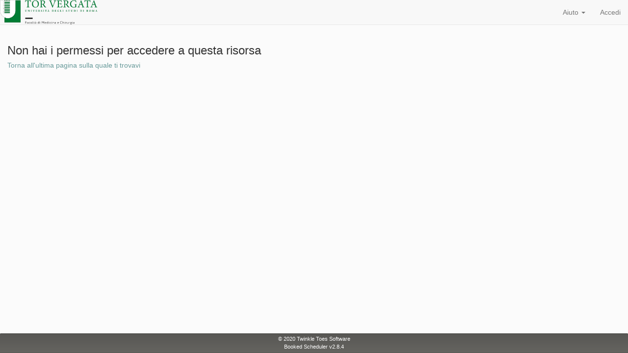

--- FILE ---
content_type: text/html; charset=UTF-8
request_url: https://aule.med.uniroma2.it/aule/Web/guest-reservation.php?rid=13&sid=6&rd=2023-11-23
body_size: 1746
content:

<!DOCTYPE html>

<html lang="it" dir="ltr">
<head>
    <title>Errore</title>
    <meta http-equiv="Content-Type" content="text/html; charset=UTF-8"/>
    <meta name="viewport" content="width=device-width, initial-scale=1">
    <meta name="robots" content="noindex"/>
            <meta http-equiv="REFRESH"
			  content="1800;URL=logout.php?redirect=%2Faule%2FWeb%2Fguest-reservation.php%3Frid%3D13%26sid%3D6%26rd%3D2023-11-23" />
        <link rel="shortcut icon" href="favicon.ico"/>
    <link rel="icon" href="favicon.ico"/>
    <!-- JavaScript -->
            <script
                src="https://code.jquery.com/jquery-3.3.1.min.js"
                integrity="sha256-FgpCb/KJQlLNfOu91ta32o/NMZxltwRo8QtmkMRdAu8="
                crossorigin="anonymous"></script>
        <script src="https://code.jquery.com/jquery-migrate-3.0.1.min.js"></script>
        <script
                src="https://code.jquery.com/ui/1.12.1/jquery-ui.min.js"
                integrity="sha256-VazP97ZCwtekAsvgPBSUwPFKdrwD3unUfSGVYrahUqU="
                crossorigin="anonymous"></script>
        <script type="text/javascript"
                src="https://netdna.bootstrapcdn.com/bootstrap/3.3.4/js/bootstrap.min.js"></script>
    
    <!-- End JavaScript -->

    <!-- CSS -->
            <link rel="stylesheet"
              href="https://code.jquery.com/ui/1.12.1/themes/smoothness/jquery-ui.css"
              type="text/css"/>
        <link rel="stylesheet" href="https://maxcdn.bootstrapcdn.com/font-awesome/4.7.0/css/font-awesome.min.css"
              type="text/css"/>
        <link rel="stylesheet" href="https://netdna.bootstrapcdn.com/bootstrap/3.3.4/css/bootstrap.min.css"
              type="text/css"/>
        <link rel="stylesheet" href="https://cdn.jsdelivr.net/qtip2/3.0.3/jquery.qtip.min.css"
              type="text/css"/>
                                    
    <script type="text/javascript" src="scripts/js/jquery-ui-timepicker-addon.js?v=2.8.4"></script>
    <link rel='stylesheet' type='text/css' href='scripts/css/jquery-ui-timepicker-addon.css?v=2.8.4'/>
    <link rel='stylesheet' type='text/css' href='css/booked.css?v=2.8.4'/>
                <link rel='stylesheet' type='text/css' href='css/null-style.css?v=2.8.4'/>
        
        <!-- End CSS -->
</head>
<body >

    <nav class="navbar navbar-default navbar-fixed-top"
         role="navigation">
        <div class="container-fluid">
            <div class="navbar-header">
                <button type="button" class="navbar-toggle" data-toggle="collapse" data-target="#booked-navigation">
                    <span class="sr-only">Toggle navigation</span>
                    <span class="icon-bar"></span>
                    <span class="icon-bar"></span>
                    <span class="icon-bar"></span>
                </button>
                <a class="navbar-brand"
                   href="view-schedule.php"><img src="img/custom-logo.png?2.8.4" title="Prenotazione Aule Facoltà di Medicina - Università Tor Vergata - Crea prenotazione" alt="Prenotazione Aule Facoltà di Medicina - Università Tor Vergata - Crea prenotazione"  class="logo"  /></a>
            </div>
            <div class="collapse navbar-collapse" id="booked-navigation">
                <ul class="nav navbar-nav">
                    
                </ul>
                <ul class="nav navbar-nav navbar-right">
                                                            <li class="dropdown" id="navHelpDropdown">
                        <a href="#" class="dropdown-toggle" data-toggle="dropdown">Aiuto <b
                                    class="caret"></b></a>
                        <ul class="dropdown-menu">
                            <li id="navHelp"><a href="https://www.bookedscheduler.com/help/usage">Aiuto</a></li>
                                                        <li id="navAbout"><a href="help.php?ht=about">Informazioni su</a></li>
                        </ul>
                    </li>
                                            <li id="navLogIn"><a href="index.php">Accedi</a></li>
                                    </ul>
            </div>
        </div>
    </nav>

<div id="main" class="container-fluid" >

<div class="error">
    <h3>Non hai i permessi per accedere a questa risorsa</h3>
    <h5><a href="//aule.med.uniroma2.it/aule/Web/guest-reservation.php?rid=13&sid=6&rd=2023-11-23">Torna all'ultima pagina sulla quale ti trovavi</a></h5>
</div>


    
            
    
            
    
            
    <script type="text/javascript"
            src="https://cdn.jsdelivr.net/lodash/4.16.3/lodash.min.js"></script>
    <script type="text/javascript"
            src="https://cdnjs.cloudflare.com/ajax/libs/moment.js/2.13.0/moment.min.js"></script>
    <script type="text/javascript"
            src="https://cdnjs.cloudflare.com/ajax/libs/jquery.form/3.50/jquery.form.min.js"></script>
    <script type="text/javascript"
            src="https://cdnjs.cloudflare.com/ajax/libs/jquery.blockUI/2.66.0-2013.10.09/jquery.blockUI.min.js"></script>
        
    <script type="text/javascript" src="scripts/phpscheduleit.js?v=2.8.4"></script>


	</div><!-- close main-->

	<footer class="footer navbar">
		&copy; 2020 <a href="http://www.twinkletoessoftware.com">Twinkle Toes Software</a> <br/><a href="http://www.bookedscheduler.com">Booked Scheduler v2.8.4</a>
	</footer>

	<script type="text/javascript">
		init();
		$.blockUI.defaults.css.border = 'none';
		$.blockUI.defaults.css.top = '25%';

	</script>

	
	</body>
</html>

--- FILE ---
content_type: text/css
request_url: https://aule.med.uniroma2.it/aule/Web/css/booked.css?v=2.8.4
body_size: 11144
content:
/*---------------------------------------------------
    LESS Elements 0.9
  ---------------------------------------------------
    A set of useful LESS mixins
    More info at: http://lesselements.com
  ---------------------------------------------------*/
@media (max-width: 1000px) {
  .navbar-header {
    float: none;
  }
  .navbar-left,
  .navbar-right {
    float: none !important;
  }
  .navbar-toggle {
    display: block;
  }
  .navbar-collapse {
    border-top: 1px solid transparent;
    box-shadow: inset 0 1px 0 rgba(255, 255, 255, 0.1);
  }
  .navbar-fixed-top {
    top: 0;
    border-width: 0 0 1px;
  }
  .navbar-collapse.collapse {
    display: none!important;
  }
  .navbar-nav {
    float: none!important;
    margin-top: 7.5px;
  }
  .navbar-nav > li {
    float: none;
  }
  .navbar-nav > li > a {
    padding-top: 10px;
    padding-bottom: 10px;
  }
  .collapse.in {
    display: block !important;
  }
}
/* Main Primary color */
/* Main Secondary color (1) */
/* Main Secondary color (2) */
/* Main Complement color */
/* Main Secondary color (1) */
/* Main Primary color */
/* Main Complement color */
/* Generated by Paletton.com Â© 2002-2014 */
/* http://paletton.com */
.btn-primary {
  background-color: #53577F;
  border-color: #2b2d41;
}
.btn-primary:hover,
.btn-primary:active,
.btn-primary:focus {
  background-color: #5d628e;
  border-color: #53577F;
}
.btn-link {
  color: #669999;
}
.btn-link:hover {
  color: #428181;
}
html,
body {
  height: 100%;
}
body {
  padding-bottom: 40px;
  padding-top: 70px;
  background-color: #fbfbfb;
}
.adjust-nav-bar-static {
  margin-top: -70px;
}
a,
a:visited {
  color: #669999;
}
a:hover {
  color: #428181;
}
.footer {
  text-align: center;
  border-top: solid 1px #3e3d3b;
  padding-top: 2px;
  color: #fff;
  font-size: 0.8em;
  background: #585754;
  background: -webkit-gradient(linear, left bottom, left top, color-stop(0, #656460), color-stop(1, #585754));
  background: -ms-linear-gradient(bottom, #656460, #585754);
  background: -moz-linear-gradient(center bottom, #656460 0%, #585754 100%);
  background: -o-linear-gradient(#585754, #656460);
  filter: progid:DXImageTransform.Microsoft.gradient(startColorstr='#585754', endColorstr='#656460', GradientType=0);
  height: 40px;
  min-height: 40px;
  margin-bottom: 0;
  -webkit-border-radius: 0;
  -moz-border-radius: 0;
  border-radius: 0;
}
.footer a {
  color: #fff;
}
#main {
  min-height: 100%;
  padding-bottom: 40px;
}
.default-box {
  padding: 35px;
  -webkit-border-radius: 5px;
  -moz-border-radius: 5px;
  border-radius: 5px;
  border: solid 1px #99988e;
  background-color: #fcfcfc;
}
.default-box h1 {
  color: #585754;
  margin-top: 0;
  padding-bottom: 5px;
  font-weight: bold;
  border-bottom: solid 1px #BCBCBC;
}
@media (max-width: 768px) {
  .default-box h1 {
    font-size: 1.5em;
  }
}
.straight-top {
  -webkit-border-top-right-radius: 0;
  -webkit-border-bottom-right-radius: 5px;
  -webkit-border-bottom-left-radius: 5px;
  -webkit-border-top-left-radius: 0;
  -moz-border-radius-topright: 0;
  -moz-border-radius-bottomright: 5px;
  -moz-border-radius-bottomleft: 5px;
  -moz-border-radius-topleft: 0;
  border-top-right-radius: 0;
  border-bottom-right-radius: 5px;
  border-bottom-left-radius: 5px;
  border-top-left-radius: 0;
  -moz-background-clip: padding-box;
  -webkit-background-clip: padding-box;
  background-clip: padding-box;
}
.no-rounding {
  -webkit-border-radius: 0 !important;
  -moz-border-radius: 0 !important;
  border-radius: 0 !important;
}
.default-box-shadow {
  padding: 35px;
  -webkit-border-radius: 5px;
  -moz-border-radius: 5px;
  border-radius: 5px;
  border: solid 1px #99988e;
  background-color: #fcfcfc;
  -webkit-box-shadow: 0px 0px 3px 0px #E9E9E9;
  -moz-box-shadow: 0px 0px 3px 0px #E9E9E9;
  box-shadow: 0px 0px 3px 0px #E9E9E9;
}
.default-box-shadow h1 {
  color: #585754;
  margin-top: 0;
  padding-bottom: 5px;
  font-weight: bold;
  border-bottom: solid 1px #BCBCBC;
}
@media (max-width: 768px) {
  .default-box-shadow h1 {
    font-size: 1.5em;
  }
}
.default-box-header {
  background-color: #58545d;
  margin-bottom: -1px;
  line-height: 35px;
  padding: 0 15px;
  font-size: 1.3em;
  font-weight: bold;
  color: #fff;
  border: solid 1px #99988e;
  -webkit-border-top-right-radius: 5px;
  -webkit-border-bottom-right-radius: 0;
  -webkit-border-bottom-left-radius: 0;
  -webkit-border-top-left-radius: 5px;
  -moz-border-radius-topright: 5px;
  -moz-border-radius-bottomright: 0;
  -moz-border-radius-bottomleft: 0;
  -moz-border-radius-topleft: 5px;
  border-top-right-radius: 5px;
  border-bottom-right-radius: 0;
  border-bottom-left-radius: 0;
  border-top-left-radius: 5px;
  -moz-background-clip: padding-box;
  -webkit-background-clip: padding-box;
  background-clip: padding-box;
}
.default-box-header a {
  color: #E9E9E9;
}
#page-login {
  height: 100%;
  margin-top: -20px;
  padding-top: 40px;
}
#page-login #announcements .announcement {
  border: solid 1px #99988e;
  background-color: #fff;
  -webkit-border-radius: 2px;
  -moz-border-radius: 2px;
  border-radius: 2px;
  -webkit-box-shadow: 0px 0px 5px 1px #BCBCBC;
  -moz-box-shadow: 0px 0px 5px 1px #BCBCBC;
  box-shadow: 0px 0px 5px 1px #BCBCBC;
  padding: 5px;
  margin-bottom: 20px;
}
#page-login .login-icon img {
  max-width: 100%;
}
#page-login .default-box {
  background-color: #f8f8f8;
  border: solid 1px #99988e;
}
#page-login .default-box .login-icon {
  text-align: center;
  padding-bottom: 7px;
}
#page-login .register {
  text-align: right;
  padding-top: 7px;
}
.login-links {
  text-align: center;
}
div.center {
  margin-left: auto;
  margin-right: auto;
  text-align: center;
}
.no-padding {
  padding: 0 !important;
}
.no-padding-left {
  padding-left: 0 !important;
}
.no-padding-right {
  padding-right: 0 !important;
}
.no-padding-bottom {
  padding-bottom: 0 !important;
}
.no-padding-top {
  padding-top: 0 !important;
}
.no-margin {
  margin: 0 !important;
}
.no-margin-left {
  margin-left: 0 !important;
}
.no-margin-right {
  margin-right: 0 !important;
}
.no-margin-bottom {
  margin-bottom: 0 !important;
}
.no-margin-top {
  margin-top: 0 !important;
}
.default-box-footer {
  padding: 5px 0 5px 10px;
  clear: both;
  border-top: solid 1px #E9E9E9;
}
.form-control.dateinput {
  width: 99px;
}
.form-control.timeinput {
  width: 110px;
}
.form-control.dateinput.input-sm {
  width: 85px;
}
.form-control.timeinput.input-sm {
  width: 95px;
}
/** Credit: http://www.minimit.com/articles/solutions-tutorials/bootstrap-3-responsive-columns-of-same-height **/
/* columns of same height styles */
.container-xs-height {
  display: table;
  padding-left: 0px;
  padding-right: 0px;
}
.row-xs-height {
  display: table-row;
}
.col-xs-height {
  display: table-cell;
  float: none;
}
@media (min-width: 768px) {
  .container-sm-height {
    display: table;
    padding-left: 0px;
    padding-right: 0px;
  }
  .row-sm-height {
    display: table-row;
  }
  .col-sm-height {
    display: table-cell;
    float: none;
  }
}
@media (min-width: 992px) {
  .container-md-height {
    display: table;
    padding-left: 0px;
    padding-right: 0px;
  }
  .row-md-height {
    display: table-row;
  }
  .col-md-height {
    display: table-cell;
    float: none;
  }
}
@media (min-width: 1200px) {
  .container-lg-height {
    display: table;
    padding-left: 0px;
    padding-right: 0px;
  }
  .row-lg-height {
    display: table-row;
  }
  .col-lg-height {
    display: table-cell;
    float: none;
  }
}
/* vertical alignment styles */
.col-top {
  vertical-align: top;
}
.col-middle {
  vertical-align: middle;
}
.col-bottom {
  vertical-align: bottom;
}
.margin-bottom-25 {
  margin-bottom: 25px;
}
.margin-bottom-15 {
  margin-bottom: 15px;
}
.margin-bottom-0 {
  margin-bottom: 0;
}
.margin-top-25 {
  margin-top: 25px;
}
.horizontal-list ul {
  display: block;
  width: 100%;
  clear: both;
  margin: auto;
  list-style-type: none;
  padding-left: 0;
}
.horizontal-list li,
.updateCustomAttribute,
.reservation-list-dates div {
  clear: both;
  display: inline-block;
  list-style-type: none;
  min-width: 240px;
  margin-right: 20px;
  margin-bottom: 5px;
}
.horizontal-list label {
  font-size: 0.9em;
}
.center {
  text-align: center;
}
.pagination-rows {
  padding-top: 10px;
  color: #585754;
  font-size: 0.8em;
  font-weight: bold;
}
.wait-box {
  display: none;
  text-align: center;
  top: 15%;
  position: relative;
  padding: 20px;
  border: 1px solid #585754;
}
.align-right {
  text-align: right;
}
label.booked-checkbox {
  margin-top: 10px;
}
label.booked-checkbox span {
  width: 10px;
}
.bv-hidden-submit {
  display: none !important;
}
.span0 {
  width: 0;
  margin-left: 0;
}
.navbar-fixed-top {
  z-index: 999;
}
.error-list {
  padding-left: 50px;
}
.no-show {
  display: none !important;
}
h1 .label {
  padding-bottom: 0.2em;
}
.no-data {
  font-style: italic;
  color: #585754;
}
.inline-block {
  display: inline-block;
}
.inline {
  display: inline;
}
.resourceImage img.image {
  width: 100%;
}
input[type=text].user-search {
  width: 250px;
}
.remove.icon,
.delete.icon {
  color: #AA3939;
}
.remove.icon:hover,
.delete.icon:hover {
  color: #842c2c;
}
.add.icon {
  color: #88CC88;
}
.add.icon:hover {
  color: #64bd64;
}
.black.icon {
  color: #585754;
}
.bold {
  font-weight: bold;
}
.combobox-add {
  margin-left: 5px;
}
input.small-number {
  width: 50px !important;
}
input.mid-number {
  width: 100px !important;
}
#help p.setting span,
#help span.setting,
#helpPopupDiv p.setting span,
#helpPopupDiv span.setting {
  color: green;
  font-family: Courier, serif;
  display: block;
}
.checkbox-align {
  margin-top: 30px;
}
.checkbox-single {
  padding-top: 0;
  padding-bottom: 0;
  margin-top: 0;
  margin-bottom: 0;
}
.ui-autocomplete {
  z-index: 5000;
}
.jqtree-tree,
.jqtree-tree li {
  list-style: none;
}
.jqtree-tree a,
.jqtree-tree li a {
  text-decoration: none;
  cursor: pointer;
  color: #000;
}
.qtip {
  max-width: none;
}
@media (min-width: 768px) {
  .pull-left-sm {
    float: left;
  }
  .pull-right-sm {
    float: right;
  }
}
@media (min-width: 1200px) {
  .pull-left-lg {
    float: left;
  }
  .pull-right-lg {
    float: right;
  }
}
.select2-container .select2-search__field:not([placeholder='']) {
  width: 100% !important;
  margin-right: 100000px;
}
.navbar-brand {
  padding: 0;
}
.ui-datepicker {
  z-index: 10000 !important;
}
.note {
  font-style: italic;
  color: #585754;
}
.form-control-feedback {
  color: #e91e1e;
  font-size: small;
}
.scrollable-modal-content {
  max-height: 80vh;
  overflow-y: scroll;
}
.social-login {
  text-align: center;
}
span.searchclear,
span.searchclear-label {
  position: absolute;
  right: 20px;
  top: 0;
  bottom: 0;
  height: 14px;
  margin: auto;
  font-size: 14px;
  cursor: pointer;
  color: #ccc;
}
span.searchclear-label {
  top: 22px;
}
img.logo {
  max-height: 50px;
}
.switch {
  position: relative;
  display: inline-block;
  width: 60px;
  height: 34px;
}
.switch input {
  display: none;
}
.slider {
  position: absolute;
  cursor: pointer;
  top: 0;
  left: 0;
  right: 0;
  bottom: 0;
  background-color: #ccc;
  -webkit-transition: 0.4s;
  transition: 0.4s;
}
.slider:before {
  position: absolute;
  content: "";
  height: 26px;
  width: 26px;
  left: 4px;
  bottom: 4px;
  background-color: white;
  -webkit-transition: 0.4s;
  transition: 0.4s;
}
input:checked + .slider {
  background-color: #53577F;
}
input:focus + .slider {
  box-shadow: 0 0 1px #53577F;
}
input:checked + .slider:before {
  -webkit-transform: translateX(26px);
  -ms-transform: translateX(26px);
  transform: translateX(26px);
}
.slider.round {
  border-radius: 34px;
}
.slider.round:before {
  border-radius: 50%;
}
.centered-line-text {
  width: 100%;
  text-align: center;
  border-bottom: 1px solid #BCBCBC;
  line-height: 0.1em;
  margin: 10px 0 20px;
}
.centered-line-text span {
  background: #fff;
  padding: 0 10px;
}
.dropzone {
  position: relative;
  border: 2px dotted #BCBCBC;
  border-radius: 20px;
  height: 75px;
  text-align: center;
  width: 100%;
}
.dropzone.hover {
  border: 2px solid #585754;
}
.dropzone.dropped {
  border: 2px solid #353432;
}
.dropzone div {
  position: absolute;
  top: 0;
  right: 0;
  bottom: 0;
  left: 0;
}
.dropzone img {
  border-radius: 2px;
  vertical-align: middle;
  max-width: 95%;
  max-height: 95%;
}
.dropzone [type="file"] {
  cursor: pointer;
  position: absolute;
  opacity: 0;
  top: 0;
  right: 0;
  bottom: 0;
  left: 0;
  height: 100%;
  width: 100%;
}
label.customAttribute {
  display: block;
}
.badge-new-version {
  background-color: #88CC88;
}
#page-help-admin h2,
#page-help-admin h3,
#page-help h2,
#page-help h3 {
  padding-top: 50px;
  margin-top: -50px;
}
#page-help-admin h2,
#page-help h2 {
  line-height: 55px;
}
input[type=search]::-webkit-search-cancel-button {
  -webkit-appearance: searchfield-cancel-button;
}
.close-forever {
  font-size: 11pt;
}
#page-register #captchaDiv i {
  top: 125px;
}
.checkbox {
  padding-left: 20px;
}
.checkbox label {
  display: inline-block;
  vertical-align: middle;
  position: relative;
  padding-left: 5px;
}
.checkbox label::before {
  content: "";
  display: inline-block;
  position: absolute;
  width: 17px;
  height: 17px;
  left: 0;
  margin-left: -20px;
  border: 1px solid #cccccc;
  border-radius: 3px;
  background-color: #fff;
  -webkit-transition: border 0.15s ease-in-out, color 0.15s ease-in-out;
  -o-transition: border 0.15s ease-in-out, color 0.15s ease-in-out;
  transition: border 0.15s ease-in-out, color 0.15s ease-in-out;
}
.checkbox label::after {
  display: inline-block;
  position: absolute;
  width: 16px;
  height: 16px;
  left: 0;
  top: 0;
  margin-left: -20px;
  padding-left: 3px;
  padding-top: 1px;
  font-size: 11px;
  color: #555555;
}
.checkbox input[type="checkbox"],
.checkbox input[type="radio"] {
  opacity: 0;
  z-index: 1;
  cursor: pointer;
}
.checkbox input[type="checkbox"]:focus + label::before,
.checkbox input[type="radio"]:focus + label::before {
  outline: thin dotted;
  outline: 5px auto -webkit-focus-ring-color;
  outline-offset: -2px;
}
.checkbox input[type="checkbox"]:checked + label::after,
.checkbox input[type="radio"]:checked + label::after {
  font-family: "FontAwesome";
  content: "\f00c";
}
.checkbox input[type="checkbox"]:indeterminate + label::after,
.checkbox input[type="radio"]:indeterminate + label::after {
  display: block;
  content: "";
  width: 10px;
  height: 3px;
  background-color: #555555;
  border-radius: 2px;
  margin-left: -16.5px;
  margin-top: 7px;
}
.checkbox input[type="checkbox"]:disabled,
.checkbox input[type="radio"]:disabled {
  cursor: not-allowed;
}
.checkbox input[type="checkbox"]:disabled + label,
.checkbox input[type="radio"]:disabled + label {
  opacity: 0.65;
}
.checkbox input[type="checkbox"]:disabled + label::before,
.checkbox input[type="radio"]:disabled + label::before {
  background-color: #eeeeee;
  cursor: not-allowed;
}
.checkbox.checkbox-circle label::before {
  border-radius: 50%;
}
.checkbox.checkbox-inline {
  margin-top: 0;
}
.checkbox-primary input[type="checkbox"]:checked + label::before,
.checkbox-primary input[type="radio"]:checked + label::before {
  background-color: #337ab7;
  border-color: #337ab7;
}
.checkbox-primary input[type="checkbox"]:checked + label::after,
.checkbox-primary input[type="radio"]:checked + label::after {
  color: #fff;
}
.checkbox-danger input[type="checkbox"]:checked + label::before,
.checkbox-danger input[type="radio"]:checked + label::before {
  background-color: #d9534f;
  border-color: #d9534f;
}
.checkbox-danger input[type="checkbox"]:checked + label::after,
.checkbox-danger input[type="radio"]:checked + label::after {
  color: #fff;
}
.checkbox-info input[type="checkbox"]:checked + label::before,
.checkbox-info input[type="radio"]:checked + label::before {
  background-color: #5bc0de;
  border-color: #5bc0de;
}
.checkbox-info input[type="checkbox"]:checked + label::after,
.checkbox-info input[type="radio"]:checked + label::after {
  color: #fff;
}
.checkbox-warning input[type="checkbox"]:checked + label::before,
.checkbox-warning input[type="radio"]:checked + label::before {
  background-color: #f0ad4e;
  border-color: #f0ad4e;
}
.checkbox-warning input[type="checkbox"]:checked + label::after,
.checkbox-warning input[type="radio"]:checked + label::after {
  color: #fff;
}
.checkbox-success input[type="checkbox"]:checked + label::before,
.checkbox-success input[type="radio"]:checked + label::before {
  background-color: #5cb85c;
  border-color: #5cb85c;
}
.checkbox-success input[type="checkbox"]:checked + label::after,
.checkbox-success input[type="radio"]:checked + label::after {
  color: #fff;
}
.checkbox-primary input[type="checkbox"]:indeterminate + label::before,
.checkbox-primary input[type="radio"]:indeterminate + label::before {
  background-color: #337ab7;
  border-color: #337ab7;
}
.checkbox-primary input[type="checkbox"]:indeterminate + label::after,
.checkbox-primary input[type="radio"]:indeterminate + label::after {
  background-color: #fff;
}
.checkbox-danger input[type="checkbox"]:indeterminate + label::before,
.checkbox-danger input[type="radio"]:indeterminate + label::before {
  background-color: #d9534f;
  border-color: #d9534f;
}
.checkbox-danger input[type="checkbox"]:indeterminate + label::after,
.checkbox-danger input[type="radio"]:indeterminate + label::after {
  background-color: #fff;
}
.checkbox-info input[type="checkbox"]:indeterminate + label::before,
.checkbox-info input[type="radio"]:indeterminate + label::before {
  background-color: #5bc0de;
  border-color: #5bc0de;
}
.checkbox-info input[type="checkbox"]:indeterminate + label::after,
.checkbox-info input[type="radio"]:indeterminate + label::after {
  background-color: #fff;
}
.checkbox-warning input[type="checkbox"]:indeterminate + label::before,
.checkbox-warning input[type="radio"]:indeterminate + label::before {
  background-color: #f0ad4e;
  border-color: #f0ad4e;
}
.checkbox-warning input[type="checkbox"]:indeterminate + label::after,
.checkbox-warning input[type="radio"]:indeterminate + label::after {
  background-color: #fff;
}
.checkbox-success input[type="checkbox"]:indeterminate + label::before,
.checkbox-success input[type="radio"]:indeterminate + label::before {
  background-color: #5cb85c;
  border-color: #5cb85c;
}
.checkbox-success input[type="checkbox"]:indeterminate + label::after,
.checkbox-success input[type="radio"]:indeterminate + label::after {
  background-color: #fff;
}
.radio {
  padding-left: 20px;
}
.radio label {
  display: inline-block;
  vertical-align: middle;
  position: relative;
  padding-left: 5px;
}
.radio label::before {
  content: "";
  display: inline-block;
  position: absolute;
  width: 17px;
  height: 17px;
  left: 0;
  margin-left: -20px;
  border: 1px solid #cccccc;
  border-radius: 50%;
  background-color: #fff;
  -webkit-transition: border 0.15s ease-in-out;
  -o-transition: border 0.15s ease-in-out;
  transition: border 0.15s ease-in-out;
}
.radio label::after {
  display: inline-block;
  position: absolute;
  content: " ";
  width: 11px;
  height: 11px;
  left: 3px;
  top: 3px;
  margin-left: -20px;
  border-radius: 50%;
  background-color: #555555;
  -webkit-transform: scale(0, 0);
  -ms-transform: scale(0, 0);
  -o-transform: scale(0, 0);
  transform: scale(0, 0);
  -webkit-transition: -webkit-transform 0.1s cubic-bezier(0.8, -0.33, 0.2, 1.33);
  -moz-transition: -moz-transform 0.1s cubic-bezier(0.8, -0.33, 0.2, 1.33);
  -o-transition: -o-transform 0.1s cubic-bezier(0.8, -0.33, 0.2, 1.33);
  transition: transform 0.1s cubic-bezier(0.8, -0.33, 0.2, 1.33);
}
.radio input[type="radio"] {
  opacity: 0;
  z-index: 1;
  cursor: pointer;
}
.radio input[type="radio"]:focus + label::before {
  outline: thin dotted;
  outline: 5px auto -webkit-focus-ring-color;
  outline-offset: -2px;
}
.radio input[type="radio"]:checked + label::after {
  -webkit-transform: scale(1, 1);
  -ms-transform: scale(1, 1);
  -o-transform: scale(1, 1);
  transform: scale(1, 1);
}
.radio input[type="radio"]:disabled {
  cursor: not-allowed;
}
.radio input[type="radio"]:disabled + label {
  opacity: 0.65;
}
.radio input[type="radio"]:disabled + label::before {
  cursor: not-allowed;
}
.radio.radio-inline {
  margin-top: 0;
}
.radio-primary input[type="radio"] + label::after {
  background-color: #337ab7;
}
.radio-primary input[type="radio"]:checked + label::before {
  border-color: #337ab7;
}
.radio-primary input[type="radio"]:checked + label::after {
  background-color: #337ab7;
}
.radio-danger input[type="radio"] + label::after {
  background-color: #d9534f;
}
.radio-danger input[type="radio"]:checked + label::before {
  border-color: #d9534f;
}
.radio-danger input[type="radio"]:checked + label::after {
  background-color: #d9534f;
}
.radio-info input[type="radio"] + label::after {
  background-color: #5bc0de;
}
.radio-info input[type="radio"]:checked + label::before {
  border-color: #5bc0de;
}
.radio-info input[type="radio"]:checked + label::after {
  background-color: #5bc0de;
}
.radio-warning input[type="radio"] + label::after {
  background-color: #f0ad4e;
}
.radio-warning input[type="radio"]:checked + label::before {
  border-color: #f0ad4e;
}
.radio-warning input[type="radio"]:checked + label::after {
  background-color: #f0ad4e;
}
.radio-success input[type="radio"] + label::after {
  background-color: #5cb85c;
}
.radio-success input[type="radio"]:checked + label::before {
  border-color: #5cb85c;
}
.radio-success input[type="radio"]:checked + label::after {
  background-color: #5cb85c;
}
input[type="checkbox"].styled:checked + label:after,
input[type="radio"].styled:checked + label:after {
  font-family: 'FontAwesome';
  content: "\f00c";
}
input[type="checkbox"] .styled:checked + label::before,
input[type="radio"] .styled:checked + label::before {
  color: #fff;
}
input[type="checkbox"] .styled:checked + label::after,
input[type="radio"] .styled:checked + label::after {
  color: #fff;
}
#page-dashboard .panel-heading {
  background-color: #9BC2C2;
  color: #fff;
}
#page-dashboard .panel-heading,
#page-dashboard .panel {
  border-color: #8bb8b8;
}
.dashboard {
  margin-top: 15px;
  border: 1px solid #4c4854;
  background-color: #fcfcfc;
  -webkit-border-radius: 2px;
  -moz-border-radius: 2px;
  border-radius: 2px;
  -webkit-box-shadow: 0px 0px 5px 1px #99988e;
  -moz-box-shadow: 0px 0px 5px 1px #99988e;
  box-shadow: 0px 0px 5px 1px #99988e;
}
.dashboardContents {
  padding: 15px;
}
.dashboardHeader {
  letter-spacing: 1px;
  padding: 5px 20px;
  color: #fff;
  background-color: #58545d;
}
.dashboardHeader .badge {
  background-color: #736a81;
}
.dashboardHeader a {
  color: #fff;
}
.dashboard .noresults {
  text-align: center;
  font-style: italic;
}
.dashboardContents a {
  color: #3D72A4;
  padding: 5px;
}
.dashboardContents .table {
  margin-bottom: 1px;
}
.upcomingReservationsDashboard .timespan {
  padding: 3px;
  font-style: italic;
  color: #000;
  background-color: #FFF8E7;
  border-bottom: 1px solid #E9E9E9;
}
.upcomingReservationsDashboard .reservation {
  padding: 3px 0;
  border-bottom: 1px solid #E9E9E9;
  margin: 0 3px;
}
.upcomingReservationsDashboard .reservation.hover {
  cursor: pointer;
  background-color: #eaf2f2;
  color: #222;
}
.upcomingReservationsDashboard .reservation.clicked {
  cursor: pointer;
  background-color: #F0F0F0;
}
.upcomingReservationsDashboard .reservation.pending {
  background-color: #ffb540;
}
.upcomingReservationsDashboard .reservation.pending.hover,
.upcomingReservationsDashboard .reservation.pending.clicked {
  background-color: #ffc973;
}
.availabilityDashboard .header {
  font-size: 1.2em;
  font-weight: bold;
}
.availabilityDashboard .resourceName {
  text-overflow: ellipsis;
  color: #428181;
  -webkit-border-radius: 2px;
  -moz-border-radius: 2px;
  border-radius: 2px;
  padding: 1px;
  display: inline-block;
  margin-right: 2px;
  background-color: #CFE4E4;
}
.availabilityDashboard .resourceName a {
  color: #428181;
}
.availabilityDashboard .resourceName .fa:last-of-type {
  margin-right: 2px;
}
.availabilityDashboard .availability {
  text-overflow: ellipsis;
}
.availabilityDashboard .availabilityItem {
  padding: 10px 0;
}
.availabilityDashboard .availabilityItem .btn {
  background-color: #58AC58;
  color: #fff;
  border-color: #458c45;
  padding: 1px 20px;
}
.availabilityDashboard .availabilityItem .btn:hover {
  background-color: #4e9d4e;
  border-color: #3d7b3d;
}
.availabilityDashboard h5 {
  margin: 0;
  font-weight: bold;
  color: #BCBCBC;
}
table.reservations {
  border-collapse: collapse;
  width: 100%;
  font-size: 0.85em;
  position: relative;
  table-layout: fixed;
}
table.reservations thead td {
  position: -webkit-sticky;
  position: sticky;
  top: 50px;
  z-index: 100;
  background-clip: padding-box;
}
table.reservations td {
  border: solid #36648B 1px;
  height: 40px;
  display: table-cell;
  padding: 0;
}
table.reservations td.resourcename {
  padding: 0 3px;
  background-color: #EDEDED;
  color: #999999;
  width: 150px;
  text-overflow: ellipsis;
  overflow: hidden;
}
table.reservations td.resourcename a {
  color: #0772A1;
  text-decoration: none;
}
table.reservations td.resourcename a:hover {
  color: #3BA3D0;
}
table.reservations td.resdate {
  width: 150px;
  padding: 0 3px;
  background-color: #36648B;
  color: #F0F0F0;
}
table.reservations tr.today td.resdate,
table.reservations td.today {
  color: #FFFFFF;
  background-color: #5199d1;
}
table.reservations tr.today td.reslabel {
  background-color: #cfcfcf;
}
table.reservations td.reslabel {
  padding-left: 2px;
  background-color: #EDEDED;
  color: #333333;
}
table.reservations tr.today td.reslabel {
  color: #000000;
}
table.reservations.reservations-tall {
  table-layout: auto;
}
@media only screen and (max-width: 768px) {
  table.reservations thead td {
    top: 0;
  }
}
table.reservations.mobile {
  table-layout: fixed;
}
table.reservations.mobile div.reservable {
  border: dashed 1px #585754;
  color: #585754;
  line-height: 20px;
  background-color: #fff;
  padding-left: 3px;
  margin: 2px;
  -webkit-border-radius: 2px;
  -moz-border-radius: 2px;
  border-radius: 2px;
}
.reservations.condensed td.resdate {
  width: auto;
  min-width: 120px;
}
.reservations.condensed .reserved,
.reservations.condensed .unreservable,
.reservations.condensed div.reservable {
  padding: 3px;
  margin: 2px;
  -webkit-border-radius: 2px;
  -moz-border-radius: 2px;
  border-radius: 2px;
  cursor: pointer;
}
.reservations.condensed div.reservable {
  border: dashed 1px #585754;
  color: #585754;
  background-color: #fff;
}
.reservations.condensed div.reservable:hover {
  background-color: #E9E9E9;
}
#reservations .mobile {
  font-size: 0.8em;
}
#reservations .mobile .resdate {
  background-color: #4279A5;
  width: auto;
}
#reservations .mobile td.today {
  background-color: #5199d1;
}
#reservations .mobile .slot {
  padding: 2px;
}
.slot {
  min-width: 1px;
  max-width: 1px;
  overflow: hidden;
}
.event {
  overflow: hidden;
  position: absolute;
  background-color: #000;
  height: 40px;
  z-index: 2;
  border-bottom: solid 1px #36648B;
  border-right: solid 1px #36648B;
}
.unreservable,
.buffer {
  background-color: #CF9D9B;
  color: #fff;
  border-color: #482423;
}
td.reservable,
div.reservable {
  background-color: #FFF;
  color: #333;
}
.reserved {
  background-color: #408AD2;
  color: #fff;
  cursor: pointer;
}
td.reserved {
  padding-left: 1px;
}
@keyframes droppedpulse {
  0%,
  100% {
    background-color: #6F9B;
  }
  50% {
    background-color: transparent;
  }
}
td.dropped {
  animation: droppedpulse 1s infinite;
}
.reserved.hilite {
  background-color: #59A8EF;
}
.reserved.mine {
  background-color: #6F9BAE;
}
.reserved.mine.hilite {
  background-color: #63AFD0;
  color: #ffffff;
}
.reserved.participating {
  background-color: #875cae;
}
.reserved.participating.hilite {
  background-color: #a979d1;
}
.past {
  opacity: 0.6;
}
.reserved.pending {
  background-color: #ffb540;
  color: black;
}
.reserved.pending.hilite {
  background-color: #ffc973;
}
.reservable.hilite,
#reservations .ui-selecting {
  background-color: #23BF35;
}
.hilite {
  cursor: pointer;
}
.reservable.clicked,
#reservations .ui-selected {
  background-color: #259433;
}
.reserved.clicked {
  background-color: #1979CF;
}
.pasttime {
  background-color: #BDBDBD;
}
.restricted {
  background: repeating-linear-gradient(45deg, transparent, transparent 10px, #ccc 10px, #ccc 20px), linear-gradient(to bottom, #eee, #999);
  color: black;
}
.schedule_title {
  text-align: center;
  vertical-align: top;
}
.schedule-dates {
  text-align: center;
  font-size: 1.5em;
  padding-bottom: 10px;
}
.ui-datepicker {
  margin-left: auto;
  margin-right: auto;
}
.res_popup_details {
  min-width: 450px;
}
.res_popup_details .summary {
  font-style: italic;
}
.res_popup_details .user {
  font-weight: bold;
}
.res_popup_details .pendingApproval {
  color: #ffb540;
  font-weight: bold;
}
table.reservations td.resourcename.hilite {
  background-color: #fbffc2;
}
div.legend {
  line-height: 22px;
  width: 110px;
  border: solid #555 1px;
  text-align: center;
  display: inline-block;
  *display: inline;
  margin: 0 2px;
  -webkit-border-radius: 2px;
  -moz-border-radius: 2px;
  border-radius: 2px;
}
.reservations-left-header {
  border-bottom: solid 1px #E9E9E9;
  font-weight: bold;
  font-size: 1.3em;
  text-align: center;
  padding: 3px 0;
  color: #585754;
}
.reservations-left-content {
  padding: 10px;
}
ul.jqtree-tree .group-resource .jqtree-title {
  color: #111111;
}
#reservations-left > h4 {
  text-align: center;
}
ul.jqtree-tree li.jqtree-selected > .jqtree-element,
ul.jqtree-tree li.jqtree-selected > .jqtree-element:hover {
  background: none;
  font-weight: bold;
}
ul.jqtree-tree .jqtree-toggler {
  top: 10%;
}
#make_default {
  padding-right: 10px;
}
.table-cell-wrapper {
  position: relative;
  height: 100%;
  width: 100%;
}
.advancedFilterTitle {
  margin-top: 10px;
  text-align: center;
}
#reservations-left {
  padding: 0;
  font-size: 0.9em;
}
@media only screen and (min-width: 768px) {
  #reservations-left {
    position: -webkit-sticky;
    position: sticky;
    top: 50px;
    z-index: 100;
  }
}
#reservations-left hr {
  border: 0;
  height: 1px;
  background-color: #BCBCBC;
}
#reservations-left .btn {
  width: 100%;
}
#reservations-left .textbox {
  width: 120px;
}
#reservations-left select.textbox,
#reservations-left textarea,
#reservations-left .button {
  width: 128px;
}
#reservations-left .form-group {
  margin-bottom: 3px;
}
#reservations-left .btn-clear {
  margin-top: 3px;
}
#reservations-left ul.jqtree-tree li.jqtree-selected > .jqtree-element,
#reservations-left ul.jqtree-tree li.jqtree-selected > .jqtree-element:hover {
  background-color: transparent;
  background: none;
}
#calendar_toggle {
  color: #585754;
  padding-left: 5px;
}
#calendar_toggle:hover {
  color: #72716d;
}
#calendar_toggle span {
  font-size: 16pt;
}
#loading-schedule {
  position: fixed;
  height: 30px;
  background-color: rgba(76, 175, 80, 0.7);
  border: solid 2px rgba(32, 65, 32, 0.7);
  top: 75px;
  left: 50%;
  z-index: 101;
  width: auto;
  padding: 0 30px;
  line-height: 30px;
  text-align: center;
  -webkit-border-radius: 2px;
  -moz-border-radius: 2px;
  border-radius: 2px;
  display: inline-block;
  -webkit-transform: translate(-50%, -50%);
  transform: translate(-50%, -50%);
}
#page-schedule a {
  text-decoration: none;
}
.reservations.mobile .reserved {
  -webkit-border-radius: 1px;
  -moz-border-radius: 1px;
  border-radius: 1px;
  padding: 1px 2px;
  margin: 1px;
}
a.toggle-sidebar {
  color: #585754;
}
.no-resource-warning {
  padding: 10px;
  -webkit-border-radius: 2px;
  -moz-border-radius: 2px;
  border-radius: 2px;
}
#showFullWeek {
  display: block;
}
.schedule-legend {
  margin-bottom: 10px;
}
#individualDatesGo {
  display: none;
}
#individualDatesList {
  display: none;
}
#individualDatesList div {
  display: inline-block;
  padding-right: 5px;
}
#scheduleListDropdown .caret {
  margin-left: 0;
  border-top: 8px dashed;
  border-right: 8px solid transparent;
  border-left: 8px solid transparent;
}
.reservation-new,
.reservation-updated {
  -webkit-border-radius: 2px;
  -moz-border-radius: 2px;
  border-radius: 2px;
  font-size: 0.9rem;
  text-transform: uppercase;
  background-color: #88CC88;
  padding: 2px;
  margin: 1px;
  color: #000;
  display: inline-block;
  line-height: 1rem;
}
.reservation-updated {
  background-color: #D5DED9;
  color: #000;
}
#reservations {
  position: relative;
}
#resourceDetailsPopup h4 {
  float: left;
}
#resourceDetailsPopup #userDetailsPopup {
  min-width: 300px;
  max-width: 1000px;
  width: auto;
}
#resourceDetailsPopup ul {
  margin-left: 25px;
}
#resourceDetailsPopup .resourceNameTitle,
#userDetailsPopup #userDetailsName {
  border-bottom: solid 1px #000;
  font-size: 1.2em;
  margin-bottom: 3px;
  font-weight: bold;
}
#resourceDetailsPopup .hideResourceDetailsPopup {
  float: right;
  font-size: 1em;
  font-weight: normal;
}
#resourceDetailsPopup .customAttribute,
#userDetailsPopup .customAttribute {
  font-size: inherit;
}
#resourceDetailsPopup .attributes {
  border-left: solid 1px #ced1c5;
}
#resourceDetailsPopup .description,
#resourceDetailsPopup .attributes {
  padding: 10px 5px;
  float: left;
  max-width: 400px;
}
#resourceDetailsDiv,
#userDetailsDiv,
#customize-columns {
  display: none;
  position: absolute;
  border: solid 2px #212121;
  background-color: #fff;
  padding: 5px;
  -webkit-box-shadow: 0px 0px 3px 0px #212121;
  -moz-box-shadow: 0px 0px 3px 0px #212121;
  box-shadow: 0px 0px 3px 0px #212121;
  z-index: 99999;
}
.resourceNameSelector {
  cursor: pointer;
}
#userDetailsPopup .label {
  font-weight: bold;
  color: #000;
}
@media only screen and (max-device-width: 480px) {
  #resourceDetailsPopup,
  #userDetailsPopup {
    min-width: 250px;
    max-width: 310px;
    font-size: 0.8em;
  }
  #resourceDetailsPopup .description,
  #resourceDetailsPopup .attributes,
  #userDetailsPopup .attributes {
    max-width: 100%;
    float: none;
  }
  #resourceDetailsPopup .resourceImage {
    float: none;
  }
  #resourceDetailsPopup ul,
  #resourceDetailsPopup li {
    margin-left: -10px;
  }
  #resourceDetailsPopup .attributes {
    border: none;
  }
}
#additionalResources {
  display: inline;
}
#additionalResources p {
  margin: 0px;
  font-style: italic;
}
.durationText {
  font-size: 0.9em;
  font-weight: bold;
  display: inline;
  color: #000;
}
#reservationbox {
  width: 100%;
  margin: 3em auto 1em;
}
#reservationbox ul {
  list-style: none;
}
#reservationbox input[type="file"] {
  font-size: 10pt;
}
#reservationbox .input {
  font-size: 16px;
  width: 98%;
  padding: 3px;
  margin: 2px 0 5px 0;
  border: 1px solid #e5e5e5;
  background: #fbfbfb;
  color: #777;
}
#reservationbox.readonly label {
  font-size: 16px;
  font-weight: bold;
  color: #000;
}
#reservationbox.readonly ul {
  font-size: 16px;
  color: #333;
}
#reservationbox.readonly .section {
  padding-top: 15px;
}
#reservationbox.readonly .repeat-details,
#reservationbox.readonly .repeat-details label {
  margin-left: 10px;
  font-size: 15px;
}
#reservationDetails {
  padding-right: 25px;
}
#reservationDetails #userName {
  font-size: 1.2em;
}
.reservationButtons {
  margin-top: 20px;
}
.reservationReminders,
.reservationAttachments,
.customAttributes {
  margin-top: -9px;
  padding-top: 0px;
}
.reservationDeleteButtons {
  float: left;
}
.reservationSubmitButtons {
  float: right;
}
#reservationParticipation {
  padding-left: 25px;
}
#participantList,
#inviteeList {
  height: 100px;
  width: 98%;
  overflow-y: auto;
  border: solid 1px #E9E9E9;
  padding: 2px;
  -webkit-border-radius: 2px;
  -moz-border-radius: 2px;
  border-radius: 2px;
  margin: 2px 0 5px 0;
  background-color: #fff;
}
#participantList .user,
#inviteeList .user {
  float: left;
  padding-right: 5px;
}
#accessories {
  max-height: 200px;
  overflow: auto;
}
#accessories p {
  margin: 1px;
}
#reservationbox a {
  font-size: 12pt;
}
#dialogSave ul {
  text-align: left;
}
#dialogSave .error {
  background-image: none;
}
#dialogSave h2 {
  font-size: 18pt;
}
#dialogSave div {
  font-size: 16pt;
  text-align: center;
}
#dialogSave input,
#dialogSave button {
  font-size: 11pt;
}
.res-attachments {
  padding-top: 10px;
  margin-top: 10px;
  border-top: 1px solid #dedede;
}
.res-attachments .heading {
  font-size: 10pt;
  font-weight: bold;
}
#reservationbox .res-attachments a {
  font-size: 9pt;
}
#reminderOptionsStart,
#reminderOptionsEnd {
  display: inline-block;
  padding-right: 30px;
}
.reminderLabel {
  font-size: 10pt;
}
#reservationbox a.small-action {
  font-size: 9pt;
  color: #3d5b74;
}
.customAttributes {
  margin-top: 10px;
}
ul.jqtree-tree li.jqtree-selected > .jqtree-element,
ul.jqtree-tree .jqtree-toggler {
  top: 10%;
}
ul.jqtree-tree .group-resource .jqtree-title {
  color: #111111;
}
.buttonsTop {
  margin-bottom: 10px;
}
.reservationDate {
  width: 50px;
  display: inline-block;
}
.reservationDates,
.reservationTitle,
.reservationResources {
  padding-top: 12px;
}
.reservationLength .form-group {
  margin: 5px 0;
}
#reservationCreated .approvalMessage,
#reservationUpdated .approvalMessage {
  margin: 15px 0;
  font-size: smaller;
}
#changeUsers {
  display: none;
}
.reservationHeader h3 {
  margin: 0;
}
.reservationHeader h3 .pendingApproval {
  color: #ffb540;
}
.repeat-drop {
  width: auto;
}
.repeat-interval-drop {
  width: auto;
}
.weeks,
.months {
  margin-top: 5px;
}
.weeks .btn-sm {
  width: 55px;
}
#reservation-box label {
  min-width: 50px;
}
.accessory-quantity {
  width: 60px;
}
.reminderTime {
  width: 65px;
}
.reminderInterval {
  width: auto;
  padding: 0px;
}
a.add {
  color: #353432;
  text-decoration: none;
}
a.add .icon {
  color: #88CC88;
}
a.remove {
  color: #AA3939;
}
#reservation-response-image .error {
  color: #AA3939;
}
#reservation-response-image .warning {
  color: #FA6900;
}
#reservation-response-image .success {
  color: #88CC88;
}
.reservation-message {
  font-size: 2em;
  font-weight: bold;
}
.accessoriesDiv {
  float: right;
}
.participationText,
.participationButtons {
  display: inline;
}
@media only screen and (max-device-width: 480px) {
  .reservation-message {
    font-size: 1em;
    font-weight: bold;
  }
  .btnCreate,
  .btnEdit {
    width: 70%;
    float: right;
  }
  .accessoriesDiv {
    padding-top: 10px;
    float: none;
    clear: both;
  }
  .participationText,
  .participationButtons {
    width: 100%;
    display: block;
  }
  .participationText input[type=text].user-search,
  .participationButtons input[type=text].user-search {
    width: 100%;
  }
  .participationButtons {
    padding: 3px 0;
  }
  .participationButtons button {
    line-height: 15px;
  }
  #reservationDetails {
    padding-right: 0;
  }
  #reservationParticipation {
    padding-right: 15px;
  }
}
@media only screen and (min-device-width: 480px) {
  .detailsBorder {
    border-right: solid 1px #D5DED9;
  }
}
#custom-attributes-placeholder .form-group {
  margin: 0;
}
#allowParticipation {
  margin-top: 5px;
}
#invite-error {
  font-weight: bold;
  color: #AA3939;
}
#reservation-box .resourceName {
  color: #428181;
  -webkit-border-radius: 2px;
  -moz-border-radius: 2px;
  border-radius: 2px;
  padding: 2px 1px;
  display: inline-block;
  margin-right: 2px;
  background-color: #CFE4E4;
}
#reservation-box .resourceName a {
  color: #428181;
}
#reservation-box .resourceName .fa:last-of-type {
  margin-right: 2px;
}
.autoReleaseButtonMessage {
  display: none;
}
.unavailableResource {
  text-decoration: line-through;
  color: #AA3939;
}
#availableCreditsCount,
#requiredCreditsCount,
#creditCost {
  font-weight: bold;
}
#requiredCreditsCount.insufficient-credits,
#creditCost.insufficient-credits {
  color: #AA3939;
}
.availability-highlighter {
  position: absolute;
  background-color: rebeccapurple;
  opacity: 0.25;
}
#page-view-reservation .participationAction {
  margin-bottom: 5px;
}
#page-reservation .form-control.timeinput.input-sm {
  padding: 0px;
}
#page-reservation .resourceDetails {
  text-decoration: none;
  cursor: pointer;
}
span.error {
  font-weight: bold;
  color: #CE0000;
}
#changeLayoutDialog textarea {
  width: 300px;
  height: 375px;
}
#changeLayoutDialog p {
  margin: 0;
}
@media only screen and (max-width: 768px) {
  .scheduleDetails .layout {
    border-top: solid 1px #f0f0f0;
  }
}
@media only screen and (min-width: 768px) {
  .scheduleDetails .layout {
    border-left: solid 1px #f0f0f0;
  }
}
.actions {
  border-top: solid 1px #f0f0f0;
  border-bottom: solid 1px #f0f0f0;
  background-color: #fcfcfc;
  line-height: 20px;
}
.noImage {
  line-height: 16px;
  text-align: center;
  color: #666;
  font-size: 4em;
  background-color: #f0f0f0;
  border: solid 1px #ccc;
}
.resourceDetails {
  padding: 3px;
}
.resourceDetails img.image {
  width: 100%;
}
.resourceDetails .resourceImage {
  text-align: center;
}
.resourceDetails .resourceColorPicker {
  height: 45px;
  width: 75%;
  border: solid 1px #000000;
  padding: 0;
}
.admin-panel .title {
  font-size: 1.4em;
  font-weight: bold;
}
.admin-panel a {
  color: #669999;
}
.admin-panel .propertyValue {
  font-weight: bold;
}
.admin-panel h4,
.admin-panel h5 {
  margin-bottom: 0;
  color: #666666;
}
.admin-panel h4 {
  font-size: 12px;
}
.admin-panel h5 {
  font-size: 0.9em;
  font-weight: bold;
  text-transform: uppercase;
}
.admin-panel h5:not(:first-of-type) {
  padding-top: 5px;
}
.admin-panel ul {
  list-style: none;
}
.add-link {
  font-weight: bold;
}
.dialog ul,
.dialog li {
  font-size: 12px;
  list-style: none;
}
.dialog li {
  margin-bottom: 5px;
}
table.list {
  border-collapse: collapse;
}
table.list,
.list td,
.list th {
  border: solid 1px #716e71;
}
.list td,
.list th {
  padding: 4px;
}
.row0 {
  background-color: #fff;
}
.row1 {
  background-color: #F9F9F9;
}
.list th.id,
.list td.id {
  display: none;
}
#groupUserList {
  overflow-y: auto;
}
.list tr.editable:hover {
  cursor: pointer;
  /*background-color: #FFFF99;*/
  background-color: #c5e4f1;
}
.userList .customAttributes {
  font-size: 9pt;
  font-weight: normal;
}
tr.pending {
  background-color: #ffb540;
  background-color: #fffa5f;
}
#cboxClose {
  display: none !important;
}
.wideLabel {
  display: inline-block;
  min-width: 100px;
}
.attributeDialog .wideLabel {
  min-width: 160px;
  text-align: right;
  padding-right: 4px;
}
.attributeDialog .textBoxOptions {
  padding-bottom: 10px;
}
#blackoutTable {
  width: 100%;
}
#configSettings {
  margin: 10px 0;
  padding: 10px;
  border: solid 1px #333333;
}
#configSettings fieldset {
  margin-bottom: 10px;
}
#configSettings .label,
#configSettings label {
  font-weight: normal;
  font-size: 12px;
  color: black;
}
#configSettings .label {
  min-width: 200px;
  display: inline-block;
}
#staticSlots {
  height: 400px;
}
#dailySlots,
#tabs {
  height: 450px;
  margin-bottom: 4px;
}
.allDailyLayouts {
  display: none;
}
#addedGroups,
#removedGroups {
  margin-top: 5px;
  padding-top: 5px;
  border-top: solid 1px #777777;
}
#addedGroups a,
#removedGroups a {
  width: 30px;
  display: block;
  float: left;
  text-decoration: none;
}
#addedGroups a {
  background: url('../img/minus-gray.png') no-repeat;
}
#removedGroups a {
  background: url('../img/plus-button.png') no-repeat;
}
#group-tree {
  width: auto;
  float: left;
}
#resource-list {
  width: auto;
  float: right;
}
#resource-list,
#group-tree,
#new-group {
  font-size: 12pt;
}
.resource-draggable {
  cursor: move;
  border: solid 1px transparent;
  padding: 3px;
}
.resource-draggable:hover {
  border: dotted 1px #666;
}
.drop-resource {
  background-color: #fffcd3;
}
ul.jqtree-tree .group-resource .jqtree-title {
  color: #111111;
}
#resource-list h4 {
  font-size: 13pt;
  padding-left: 4px;
}
#manage-resource-groups-container {
  max-width: 700px;
}
.title .help {
  background: url(../img/question-button.png) no-repeat 50% 50%;
  width: 16px;
  cursor: pointer;
  position: absolute;
  right: 0;
  top: 0;
  margin: 0;
}
#customAttributeHeader {
  font-size: 13pt;
  margin-bottom: 10px;
}
.textBoxOptions div {
  margin: 1px 0;
}
#entityChoices,
#editEntityChoices {
  display: none;
  min-width: 150px;
  border: solid 1px #e2e2e2;
  padding: 10px;
  max-height: 400px;
  overflow-x: auto;
  overflow-y: visible;
  position: absolute;
  z-index: 10000;
  background-color: #f5f5f5;
  -moz-box-shadow: 0px 0px 3px 0px #ccc;
  -webkit-box-shadow: 0px 0px 3px 0px #ccc;
  box-shadow: 0px 0px 3px 0px #ccc;
}
#entityChoices li,
#editEntityChoices li {
  list-style: none;
  font-size: 10pt;
}
.ajax-indicator {
  display: none;
  background-image: url(../img/admin-ajax-indicator.gif);
  width: 35px;
  height: 35px;
}
#repeatDiv {
  padding: 0;
}
#repeatDiv div {
  padding: 2px 0;
}
#repeatOnWeeklyDiv label {
  min-width: 30px;
}
#updateBlackout {
  margin: 20px;
}
#updateBlackout ul {
  margin-bottom: 15px;
  list-style: none;
}
.blackoutResources {
  margin: 10px 0;
}
.blackouts-edit-resources {
  max-height: 250px;
  overflow-y: scroll;
}
.resourceItem {
  display: block;
}
.admin-update-buttons {
  margin-top: 5px;
}
#reservationColor {
  width: 100px;
}
.user-color {
  border: solid 1px #000;
  display: inline-block;
  margin-left: 4px;
  width: 16px;
  height: 16px;
}
.reservationResourceStatusReason {
  display: block;
  font-weight: bold;
}
.config-settings li {
  padding: 3px 0;
}
#reservationTable {
  width: 100%;
}
#reservationTable .user,
#reservationTable .title {
  width: 110px;
}
#reservationTable .resource {
  max-width: 150px;
}
#reservationTable .referenceNumber {
  width: 1px;
}
#reservationTable .date {
  width: 130px;
}
#reservationTable .duration {
  max-width: 75px;
}
#reservationTable tr.editable td {
  cursor: pointer;
}
.table .icon,
#list-quotas-panel .icon {
  font-size: 1.4em;
}
.inlineUpdate {
  cursor: pointer;
}
span.inlineUpdate {
  border-bottom: 1px dashed #999;
  text-decoration: none;
}
th.action,
td.action {
  max-width: 100px;
  text-align: center;
}
th.action-delete,
td.action-delete {
  width: 22px;
  text-align: center;
}
#adminFilterButtons {
  padding-top: 5px;
  margin-top: 15px;
  clear: both;
  border-top: solid 1px #cfcfcf;
}
label.label-top,
.label-top label {
  display: block;
  clear: left;
  font-size: 0.9em;
}
ul.resource-status-reasons li {
  padding: 5px 5px;
}
ul.resource-status-reasons {
  padding-bottom: 20px;
  padding-top: 5px;
}
.inlineUpdate:hover {
  background-color: #fffaeb;
}
#bulkUpdateDialog .title {
  font-size: 1.1em;
  font-weight: bold;
  border-top: solid 1px #ccc;
  border-bottom: solid 1px #ccc;
  background-color: #eee;
  padding: 3px 3px;
  margin: 7px 0;
}
.highlight {
  background-color: #b2c5ab;
}
#add-blackout-panel label {
  min-width: 100px;
}
td.date {
  width: 150px;
}
td.update {
  text-align: center;
  width: 65px;
}
#update-blackout-buttons {
  padding-bottom: 5px;
}
.resourceStatusReason,
.reasonId,
.statusId {
  width: 250px;
}
.descriptionValue {
  max-width: 40%;
}
.days,
.hours,
.minutes,
.credits {
  width: 80px;
}
.popover {
  max-width: 500px;
}
.quotaItem {
  padding: 4px;
}
.slotTimezone {
  margin: 5px 0;
}
.slotHelpText span {
  font-family: Courier new, serif;
}
#groupSearchPanel {
  margin-bottom: 15px;
}
#groupSearch {
  width: 400px;
}
#announcementList .announcementPriority {
  width: 100px;
}
#announcementList .announcementStart,
#announcementList .announcementEnd {
  width: 150px;
}
.appliesToId {
  display: none;
}
.add-quota-line {
  padding: 10px 0;
}
#enforce-hours-times {
  padding-left: 10px;
}
#enforce-hours-times span {
  margin-top: 10px;
}
#resource-images .resource-image img {
  width: 100%;
}
.admin-page input,
#page-manage-blackouts input,
#page-manage-reservations input,
#page-manage-resources input,
#page-manage-users input,
#page-manage-quotas input,
.admin-page select,
#page-manage-blackouts select,
#page-manage-reservations select,
#page-manage-resources select,
#page-manage-users select,
#page-manage-quotas select {
  font-size: 12px;
}
.admin-page .form-group,
#page-manage-blackouts .form-group,
#page-manage-reservations .form-group,
#page-manage-resources .form-group,
#page-manage-users .form-group,
#page-manage-quotas .form-group {
  padding-bottom: 2px;
}
.admin-page .resourceDetails:not(:last-child),
#page-manage-blackouts .resourceDetails:not(:last-child),
#page-manage-reservations .resourceDetails:not(:last-child),
#page-manage-resources .resourceDetails:not(:last-child),
#page-manage-users .resourceDetails:not(:last-child),
#page-manage-quotas .resourceDetails:not(:last-child) {
  border-bottom: solid 1px #E9E9E9;
}
.admin-page textarea,
#page-manage-blackouts textarea,
#page-manage-reservations textarea,
#page-manage-resources textarea,
#page-manage-users textarea,
#page-manage-quotas textarea {
  max-width: 500px;
}
#page-manage-resource-groups #groupName {
  width: 80%;
}
#page-manage-payments .tab-content {
  padding-top: 15px;
}
#page-manage-reservation-colors label.customAttribute {
  display: inline;
}
#install-page input {
  width: 250px;
}
.calendarHeading {
  color: #666666;
  border-bottom: solid 1px #666666;
  padding: 10px 0px 3px 5px;
  margin-bottom: 10px;
  font-size: 16pt;
  font-weight: bold;
}
.calendarHeading a {
  font-weight: normal;
  font-size: 10pt;
}
.noresults {
  font-style: italic;
  font-size: 14pt;
}
.fc-agenda-allday {
  display: none;
}
.fc-day-grid-event .fc-content {
  white-space: normal !important;
}
.select2-results .schedule {
  font-weight: bold;
}
.select2-results .resource {
  padding-left: 15px;
}
.calendar-subscription {
  text-align: right;
  padding: 10px 0;
}
#calendar a,
#calendar a:visited {
  color: #fff;
}
.unreservable.fc-event {
  border: none;
}
.reservable.fc-event {
  border: solid 1px #585754;
  background-color: #F9F9F9;
  color: #333 !important;
}
ul.jqtree-tree li.jqtree-selected > .jqtree-element,
ul.jqtree-tree li.jqtree-selected > .jqtree-element:hover {
  background: none;
  font-weight: bold;
}
ul.jqtree-tree .jqtree-toggler {
  top: 10%;
}
#resourceGroupsContainer {
  background-color: #fff;
  padding: 10px;
  display: none;
  width: 200px;
  height: 300px;
  border: solid 1px #999;
  z-index: 200;
  position: absolute;
  overflow: scroll;
}
.groupName {
  font-size: 1.5em;
  font-weight: bold;
}
#dayDialog,
#deleteCustomLayoutDialog,
#confirmCreateSlotDialog {
  display: none;
  background-color: #F9F9F9;
  border-color: #BCBCBC;
  position: absolute;
  z-index: 2;
  padding: 12px;
}
#dayDialog a,
#deleteCustomLayoutDialog a,
#confirmCreateSlotDialog a {
  padding: 0 5px;
}
.fc-day {
  background-color: #fff;
}
.fc-day-header {
  background-color: #FFF8E7;
}
#page-calendar #filter,
#page-my-calendar #filter {
  margin: 15px;
  text-align: center;
}
#custom-report-input {
  font-size: 10pt;
  padding: 0 10px;
}
#custom-report-input .label {
  display: inline-block;
  width: 95px;
  font-size: 11pt;
}
#custom-report-input label {
  display: inline-block;
  width: 100px;
}
#custom-report-input .input-set {
  /*float: left;*/
  padding-right: 15px;
  padding-bottom: 2px;
}
#report-results {
  margin-top: 15px;
  width: 100%;
  border-collapse: collapse;
}
#report-results th {
  text-align: left;
  border-bottom: solid 3px #333;
  font-size: 9pt;
}
#report-results td {
  padding: 3px 2px;
  border-bottom: solid 1px #ccc;
}
#report-results tr.alt td,
#report-list tr.alt td {
  background-color: #ededed;
}
#report-actions {
  text-align: right;
  margin: 15px;
}
#report-list {
  max-height: 300px;
  overflow-y: auto;
}
#report-list table {
  margin-bottom: 0;
}
#report-list ul {
  list-style-type: none;
}
#report-list li {
  padding: 3px 0;
}
#report-list li:hover {
  background-color: #FFFF99;
}
.report-title {
  font-weight: bold;
  color: #444;
  font-size: 12pt;
  min-width: 200px;
}
.report-created-date {
  font-style: italic;
}
.filter-off {
  display: none;
}
.link-filter {
  display: inline-block;
}
#report-list .right {
  text-align: right;
}
#report-list .report-action {
  width: 150px;
}
#rangeDiv input[type="input"] {
  height: 20px;
}
.input-set span {
  font-weight: bold;
  margin: 10px 0;
  display: block;
}
.form-control-feedback {
  pointer-events: auto;
}
#generate-report #saveMessage {
  text-align: center;
}
.page-search-availability .opening {
  float: left;
  margin: 5px 10px;
  border: solid 1px #4c4854;
  -webkit-border-radius: 2px;
  -moz-border-radius: 2px;
  border-radius: 2px;
  width: 30%;
  cursor: pointer;
  -webkit-box-shadow: 0px 0px 5px 1px #99988e;
  -moz-box-shadow: 0px 0px 5px 1px #99988e;
  box-shadow: 0px 0px 5px 1px #99988e;
}
.page-search-availability .opening .resourceName {
  background-color: #CFE4E4;
  padding: 1px 3px;
  color: #428181;
}
.page-search-availability .opening .dates {
  padding: 2px;
}
@media (max-width: 991px) {
  .page-search-availability .opening {
    width: 45%;
  }
}
@media (max-width: 767px) {
  .page-search-availability .opening {
    width: 100%;
    margin: 5px 0;
  }
}
.page-search-availability input.hours-minutes {
  min-width: 75px;
}
.page-search-availability span.hours-minutes {
  min-width: 120px;
}
.page-search-availability #repeatDiv label {
  min-width: 50px;
}
#page-user-credits .cost {
  font-weight: bold;
}
#page-checkout .total {
  font-weight: bold;
  font-size: 1.1em;
  border-top: solid 1px #D5DED9;
}
#page-checkout .checkout-buttons {
  margin-top: 25px;
}
#monitor-display-configuration {
  background-color: #F9F9F9;
  border-bottom: solid 1px #E9E9E9;
  padding-bottom: 1px;
}
#page-monitor-display div.reserved {
  -webkit-border-radius: 2px;
  -moz-border-radius: 2px;
  border-radius: 2px;
  margin-bottom: 3px;
  padding: 2px;
}
#page-monitor-display .monitor-display-date {
  font-weight: bold;
  font-size: 1.2em;
  color: #353432;
}
#page-monitor-display .monitor-display-resource-name {
  font-weight: bold;
  font-size: 1.1em;
  color: #585754;
}
#placeholder {
  margin-bottom: -40px;
}
.resource-display-available,
.resource-display-unavailable,
.resource-display-checkin {
  background-color: #88CC88;
  border: solid 1px #76c476;
  text-align: center;
  color: #fff;
  -webkit-border-radius: 6px;
  -moz-border-radius: 6px;
  border-radius: 6px;
  margin: 20px 0;
  font-weight: bold;
  line-height: 26px;
  width: 60%;
}
.resource-display-action {
  line-height: 60px;
  font-size: 2em;
  text-transform: uppercase;
  border: solid 1px #353432;
  background-color: #FFF8E7;
  margin: 20px 0;
  text-align: center;
  -webkit-border-radius: 2px;
  -moz-border-radius: 2px;
  border-radius: 2px;
  width: auto;
  display: inline-block;
  padding: 0 20px;
}
.resource-display-unavailable {
  background-color: #AA3939;
  border: solid 1px #973333;
}
.resource-display-name,
.resource-display-date {
  font-size: 2.5em;
  font-weight: bold;
  color: #F9F9F9;
}
.resource-display-date {
  text-align: right;
  color: #BCBCBC;
}
.resource-display {
  margin-left: -15px;
  margin-right: -15px;
}
.resource-display .resource-display-heading {
  font-weight: bold;
  text-transform: uppercase;
  font-size: 1.2em;
  color: #BCBCBC;
}
.resource-display .time,
.resource-display .date {
  color: #FFF8E7;
  font-weight: bold;
  font-size: 2em;
  text-align: right;
}
.resource-display .date {
  font-size: 1.5em;
  color: #E9E9E9;
}
.resource-display .upcoming-reservations,
.resource-display .resource-display-current {
  padding-top: 80px;
  overflow-y: hidden;
}
.resource-display .upcoming-reservations {
  position: absolute;
  top: 80px;
  bottom: 0;
}
.resource-display .upcoming-separator {
  height: 1px;
  padding: 0;
  margin: 5px 0;
  border: 0;
  background-color: #778899;
}
.left-panel {
  background-color: #778899;
  padding-top: 15px;
  min-height: 100%;
  position: relative;
}
.left-panel-bottom {
  position: absolute;
  bottom: 0;
  width: 100%;
}
.right-panel {
  padding-top: 15px;
  min-height: 100%;
  background-image: linear-gradient(-90deg, #495561, #778899);
}
.resource-display-reservation,
.resource-display-none {
  color: #FFF8E7;
  font-size: 1.3em;
}
.resource-display-reservation .title,
.resource-display-none .title {
  font-style: italic;
}
#page-resource-display-resource table.reservations {
  margin-bottom: 15px;
}
#page-resource-display-resource table.reservations td {
  font-size: 1.1em;
}
#page-resource-display-resource table.reservations tbody td {
  height: 26px;
}
#page-resource-display-resource #reservation-box-wrapper {
  position: absolute;
  width: 100%;
  height: 100%;
  text-align: center;
  background-color: #353432;
  opacity: 0.8;
  filter: alpha(opacity=80);
  display: none;
}
#page-resource-display-resource #reservation-box {
  position: absolute;
  z-index: 2;
  margin: 0 auto;
  left: 5%;
  width: 90%;
  border: solid 2px #585754;
  background-color: #fff;
  -webkit-border-radius: 2px;
  -moz-border-radius: 2px;
  border-radius: 2px;
  padding: 16px;
  display: none;
}
#page-resource-display-resource .action-reserve {
  font-size: 1.6em;
  line-height: 50px;
  border: solid 1px #88CC88;
  text-align: center;
  background-color: #f3faf3;
  -webkit-border-radius: 4px;
  -moz-border-radius: 4px;
  border-radius: 4px;
  text-transform: uppercase;
}
#page-resource-display-resource .action-cancel {
  margin-top: 20px;
  text-align: center;
  color: #AA3939;
  font-size: 1.2em;
  display: inline-block;
}
#page-resource-display-resource #validationErrors {
  text-align: left;
}
